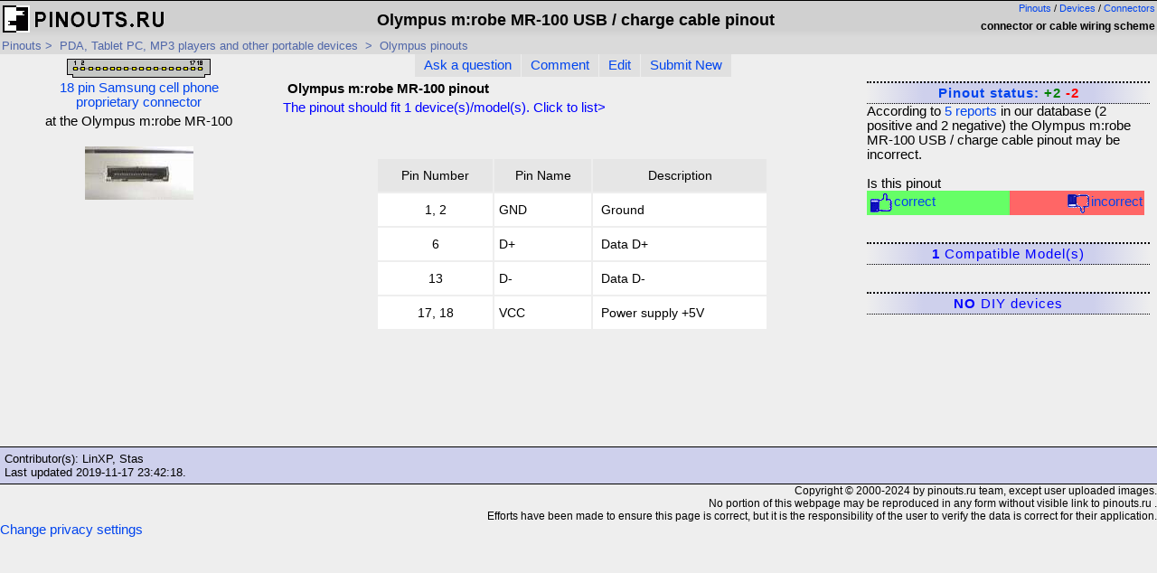

--- FILE ---
content_type: text/html; charset=UTF-8
request_url: https://old.pinouts.ru/PortableDevices/olympus_mrobe_usb_pinout.shtml
body_size: 3273
content:
<!DOCTYPE html>
<html><head>
<title>Olympus m:robe MR-100 USB / charge cable pinout and wiring @ old.pinouts.ru </title>
<meta name="Description" content="Pinout of Olympus m:robe MR-100 USB / charge cableOlympus m:robe MR-100 pinout">
<meta http-equiv="Content-Type" content="text/html; charset=UTF-8">
<script src="https://ajax.googleapis.com/ajax/libs/jquery/3.6.0/jquery.min.js" defer></script>
<script src="/script.js" defer></script>
<script async type="text/javascript" src="//clickiocmp.com/t/consent_236110.js"></script>
<LINK REL=STYLESHEET HREF="/styles.css?wdf" TYPE="text/css">
<script async src="https://pagead2.googlesyndication.com/pagead/js/adsbygoogle.js"></script>
<script async src="https://pagead2.googlesyndication.com/pagead/js/adsbygoogle.js?client=ca-pub-7958472158675518"
     crossorigin="anonymous"></script>

<link rel="alternate" hreflang="ru" href="//pinouts.ru/PortableDevices/olympus_mrobe_usb.shtml"> <link rel="canonical" href="//pinoutguide.com/PortableDevices/olympus_mrobe_usb_pinout.shtml"><meta name="viewport" content="width=device-width, initial-scale=1.0">
</head>
<body>
<div id="header">
<div style="float:right;">
<div id="langswitch"><a href="/">Pinouts</a>&nbsp/&nbsp;<a href="/dev/">Devices</a>&nbsp;/&nbsp;<a href="/conn/">Connectors</a></div>
<h2>connector or cable wiring scheme</h2>
</div>
<a href="/"><IMG SRC="/pictures/title.gif" ALT="Obsolete hardware connectors pinouts" BORDER="0"></a>
<h1 itemprop="name">Olympus m:robe MR-100 USB / charge cable pinout</h1>
</div>
<div id="page_path" vocab="https://schema.org/" typeof="BreadcrumbList">
<span property="itemListElement" typeof="ListItem">
 <a href="/"  property="item" typeof="WebPage"><span property="name">Pinouts</span></a>&nbsp;&gt;&nbsp;
 <meta property="position" content="0">
</span>
<span property="itemListElement" typeof="ListItem">
 <a href="/PortableDevices/" property="item" typeof="WebPage">
 <span  property="name">PDA, Tablet PC, MP3 players and other portable devices</span></a>
 <meta property="position" content="1">
</span>

&nbsp;&gt;&nbsp;
<span property="itemListElement" typeof="ListItem">
<a href="/PortableDevices/#Olympus" property="item" typeof="WebPage"><span  property="name">Olympus pinouts</span></a><meta property="position" content="2">
</span>
</div>



<div class="row"  itemscope itemtype="https://schema.org/Article" >
  <div class="column left">
<!-- Column 1 start -->
<a href="https://connector.pinouts.ru/18_pin_Samsung_cell_phone_special/" class="imglink">
			<img src="https://connector.pinouts.ru/diagram/samsung18.gif" alt="18 pin Samsung cell phone proprietary connector layout" border=0 itemprop="image"><br>18 pin Samsung cell phone proprietary&nbsp;connector</a><div class=imglink>at the Olympus m:robe MR-100</div><div class="clearer"></div><a href="https://connector.pinouts.ru/18_pin_Samsung_cell_phone_special/" class="imglink">
		    <img src="/photos/thumb_samsung18.jpg" border=0 class="connphoto"></a><div class="clearer"></div><div style="width:100%; text-align:right;">
<script async src="https://pagead2.googlesyndication.com/pagead/js/adsbygoogle.js"></script>
<!-- responsive -->
<ins data-ad-channel="4445445201" class="adsbygoogle"
     style="display:block"
     data-ad-client="ca-pub-3397735932831539"
     data-ad-slot="9593132008"
     data-ad-format="auto"></ins>
<script>
     (adsbygoogle = window.adsbygoogle || []).push({});
</script>
</div>
<div style="clear:both"></div>

				
				
				<!-- Column 1 end -->
    </div>
  <div class="column middle" itemprop="step" itemscope itemtype="https://schema.org/HowToStep">
<!-- Column 2 start -->
<div id="bookmark">
<ul>
<li><A HREF="https://pinouts.ru/forum/index.php?board=1.0" TARGET="_top" rel="nofollow">Ask a question</A></li>
<li><a href="javascript:void();" onClick="window.open('https://old.pinouts.ru/comment.php?data_file=olympus_mrobe_usb&lang=eng' ,'report','menubar=no,toolbar=no,height=400,width=800');">Comment</a></li>
<li><a href="https://pinouts.ru/edit_page.php?file=olympus_mrobe_usb&lang=eng" rel="nofollow">Edit</a></li>
<li><A HREF="https://old.pinouts.ru/add.php?lang=eng">Submit New</A></li>
</ul>
</div>
<!--Apage_top-->
<div id="content_header" itemprop="headline">Olympus m:robe MR-100 pinout</div>
<div class="compatlink"><a href="#" style="color:blue;cursor:pointer" class="stoggle" data-class-toggle="1">The pinout should fit <strong>1</strong> device(s)/model(s). Click to list></a></div>
<div  id="content">
<!--Apage_content-->
<p>&nbsp;&nbsp;</p>

<center>
<div style="max-height:40px;"><div style="width:100%;" class="page_right_ad"></div></div><table border="1" cellpadding="3" cellspacing="0">
	<tbody>
		<tr>
			<td align="center" bgcolor="#e6e6e6">Pin Number</td>
			<td align="center" bgcolor="#e6e6e6">Pin Name</td>
			<td align="center" bgcolor="#e6e6e6">Description</td>
		</tr>
		<tr>
			<td align="center">1, 2</td>
			<td>GND</td>
			<td>&nbsp;Ground</td>
		</tr>
		<tr>
			<td align="center">6</td>
			<td>D+</td>
			<td>&nbsp;Data D+</td>
		</tr>
		<tr>
			<td align="center">13</td>
			<td>D-</td>
			<td>&nbsp;Data D-</td>
		</tr>
		<tr>
			<td align="center">17, 18</td>
			<td>VCC</td>
			<td>&nbsp;Power supply +5V</td>
		</tr>
	</tbody>
</table>
</center>

<p>&nbsp;</p>

<p>&nbsp;</p>
 	
</div>
<!--Apage_bottom-->
<meta itemprop="articleSection" content="pinout">
<meta itemprop="datePublished" content="2009-10-12 23:03:33">
<meta itemprop="dateModified" content="2019-11-17 23:42:18">
<meta itemprop="author" content="Pinouts.ru team">

  <!-- Column 2 end -->
  </div>
  <div class="column right">
  <!-- Column 3 start -->

		<div class="togglebox unknown"><a href="/reports/olympus_mrobe_usb.shtml">Pinout status: <span style="color:green;font-weight:bold;"> +2</span>&nbsp;<span  style="color:red;font-weight:bold;">-2</span></a></div>
		<div id=status itemprop="aggregateRating"  itemscope itemtype="https://schema.org/AggregateRating">According to <a href="/reports/olympus_mrobe_usb.shtml"><span itemprop=ratingCount>5</span> reports</a> in our database (<span itemprop=ratingValue>2</span> positive and <span>2</span> negative) the <span itemprop='itemreviewed'>Olympus m:robe MR-100 USB / charge cable</span>  pinout may be incorrect.<br><br>Is this pinout<div id=rate> <div id=rate_good><a href="javascript:void();" onClick="window.open('https://pinouts.ru/report.php?data_file=olympus_mrobe_usb&lang=eng&mark=1' ,'report','menubar=no,toolbar=no,height=400,width=800');"><img src="/pictures/thumb_up.gif">correct</a> </div><div id=rate_bad><a href="javascript:void();" onClick="window.open('https://pinouts.ru/report.php?data_file=olympus_mrobe_usb&lang=eng&mark=0' ,'report','menubar=no,toolbar=no,height=400,width=800');"
><img src="/pictures/thumb_down.gif">incorrect</a></div></div> <meta itemprop="bestRating" content="5 ">
<meta itemprop="ratingCount" content="5 ">
<meta itemprop="worstRating" content="0"></div>
		<div id="modelsbox">
		<div class="togglebox"><a class="toggle" data-class-toggle="1" ><strong>1</strong> Compatible Model(s)</a></div>
		<div class="boxitems" style="display:none" id="mainmenu1"><ul></li><li><a href="/dev/Olympus/m%3Arobe+MR-100/" >Olympus&nbsp;m:robe&nbsp;MR-100</a></ul><strong style="font-weight:bold !important;">Click for details</strong></div>
		</div>
		    <div class="togglebox"><a class="toggle" data-class-toggle="3"><strong>NO</strong> DIY devices</a></div><div class="boxitems" id="mainmenu3" style="display:none"><div id="report_box">If you did publish instruction for  Do-It-Yourself device with this pinout, <a href="javascript:void();" onClick="window.open('https://pinouts.ru/newlink.php?data_file=olympus_mrobe_usb&lang=eng' ,'report','menubar=no,toolbar=no,height=400,width=800');"> share the link </a> with us.</div></div><div style="width:100%"></div>

								<!-- Column 3 end -->
			</div>

</div>
<div id="footer">
<div>Contributor(s): LinXP, Stas</div>	
<div>Last updated <span >2019-11-17 23:42:18</span>. </span></div>
</div>

<div id="footnotes">
Copyright &copy; 2000-2024 by pinouts.ru team, except user uploaded images.<br>No portion of this webpage may be reproduced in any form without visible link to pinouts.ru    . 
<br>Efforts have been made to ensure this page is correct, but it is the responsibility of the user to verify the data is correct for their application.
</div>
<!--bottom-->
<a href="#" onclick="if(window.__lxG__consent__!==undefined&amp;&amp;window.__lxG__consent__.getState()!==null){window.__lxG__consent__.showConsent()} else {alert('This function only for users from European Economic Area (EEA)')}; return false">Change privacy settings</a>

<!-- Global site tag (gtag.js) - Google Analytics -->
<script async src="https://www.googletagmanager.com/gtag/js?id=G-B1SQ4T04V1"></script>
<script>
  window.dataLayer = window.dataLayer || [];
  function gtag(){dataLayer.push(arguments);}
  gtag('js', new Date());

  gtag('config', 'G-B1SQ4T04V1');
</script>

</body></html>
<!--cache-->

--- FILE ---
content_type: text/html; charset=utf-8
request_url: https://www.google.com/recaptcha/api2/aframe
body_size: 268
content:
<!DOCTYPE HTML><html><head><meta http-equiv="content-type" content="text/html; charset=UTF-8"></head><body><script nonce="u3fytEsfLQN-9QX2Mwa5jA">/** Anti-fraud and anti-abuse applications only. See google.com/recaptcha */ try{var clients={'sodar':'https://pagead2.googlesyndication.com/pagead/sodar?'};window.addEventListener("message",function(a){try{if(a.source===window.parent){var b=JSON.parse(a.data);var c=clients[b['id']];if(c){var d=document.createElement('img');d.src=c+b['params']+'&rc='+(localStorage.getItem("rc::a")?sessionStorage.getItem("rc::b"):"");window.document.body.appendChild(d);sessionStorage.setItem("rc::e",parseInt(sessionStorage.getItem("rc::e")||0)+1);localStorage.setItem("rc::h",'1769953423614');}}}catch(b){}});window.parent.postMessage("_grecaptcha_ready", "*");}catch(b){}</script></body></html>